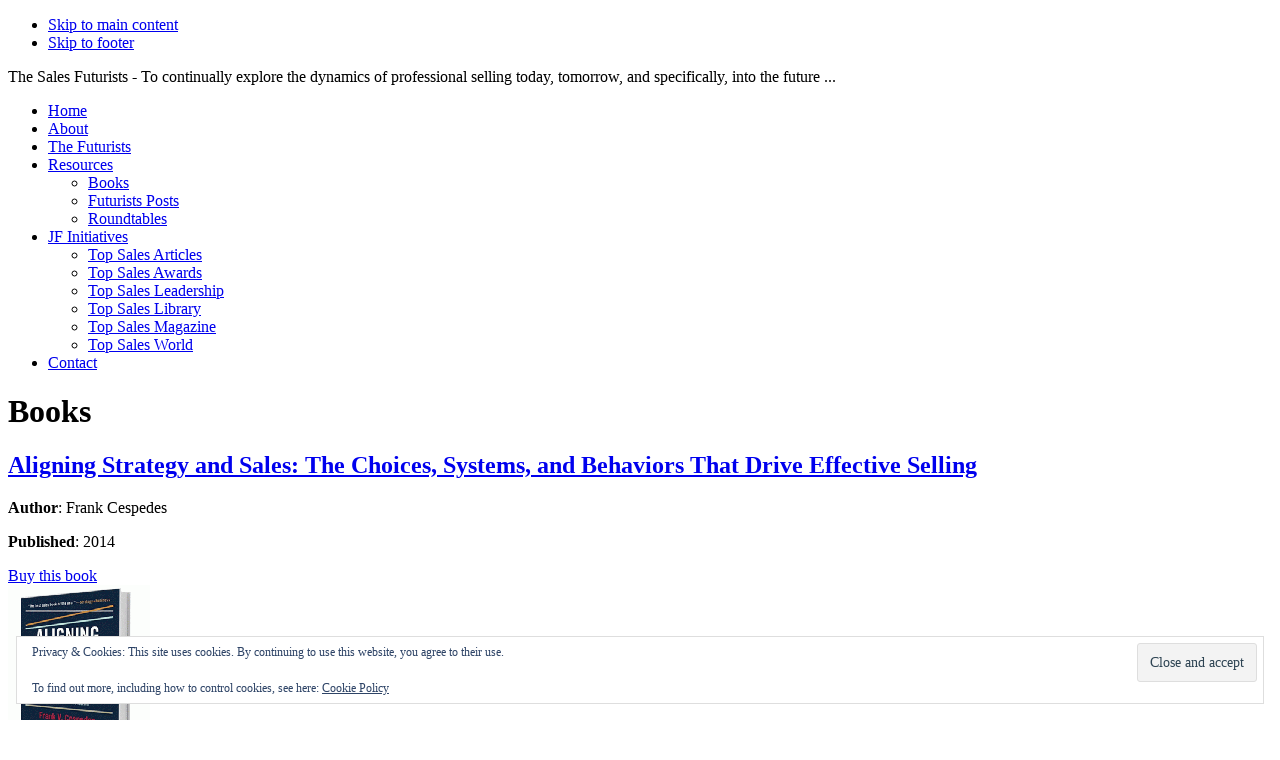

--- FILE ---
content_type: text/html; charset=UTF-8
request_url: https://thesalesfuturists.com/resources/books/
body_size: 11280
content:
<!DOCTYPE html>
<html lang="en-GB">
<head >
<meta charset="UTF-8" />
<meta name="viewport" content="width=device-width, initial-scale=1" />
<title>books</title>
<meta name='robots' content='max-image-preview:large' />
<link rel='dns-prefetch' href='//stats.wp.com' />
<link rel='dns-prefetch' href='//fonts.googleapis.com' />
<link rel='dns-prefetch' href='//code.ionicframework.com' />
<link rel='dns-prefetch' href='//v0.wordpress.com' />
<link rel='preconnect' href='//i0.wp.com' />
<link rel='preconnect' href='//c0.wp.com' />
<link rel="alternate" type="application/rss+xml" title=" &raquo; Feed" href="https://thesalesfuturists.com/feed/" />
<link rel="alternate" type="application/rss+xml" title=" &raquo; Comments Feed" href="https://thesalesfuturists.com/comments/feed/" />
<link rel="alternate" type="application/rss+xml" title=" &raquo; books Feed" href="https://thesalesfuturists.com/resources/books/feed/" />
<style id='wp-img-auto-sizes-contain-inline-css'>
img:is([sizes=auto i],[sizes^="auto," i]){contain-intrinsic-size:3000px 1500px}
/*# sourceURL=wp-img-auto-sizes-contain-inline-css */
</style>
<link rel='stylesheet' id='infinity-pro-css' href='https://thesalesfuturists.com/wp-content/themes/infinity-pro/style.css?ver=1.3.2' media='all' />
<style id='infinity-pro-inline-css'>
.has-accent-color {
	color: #d43c67 !important;
}

.has-accent-background-color {
	background-color: #d43c67 !important;
}

.content .wp-block-button .wp-block-button__link:focus,
.content .wp-block-button .wp-block-button__link:hover {
	background-color: #d43c67 !important;
	color: #fff;
}

.content .wp-block-button.is-style-outline .wp-block-button__link:focus,
.content .wp-block-button.is-style-outline .wp-block-button__link:hover {
	border-color: #d43c67 !important;
	color: #d43c67 !important;
}


.entry-content .wp-block-pullquote.is-style-solid-color {
	background-color: #d43c67;
}

/*# sourceURL=infinity-pro-inline-css */
</style>
<style id='wp-emoji-styles-inline-css'>

	img.wp-smiley, img.emoji {
		display: inline !important;
		border: none !important;
		box-shadow: none !important;
		height: 1em !important;
		width: 1em !important;
		margin: 0 0.07em !important;
		vertical-align: -0.1em !important;
		background: none !important;
		padding: 0 !important;
	}
/*# sourceURL=wp-emoji-styles-inline-css */
</style>
<style id='wp-block-library-inline-css'>
:root{--wp-block-synced-color:#7a00df;--wp-block-synced-color--rgb:122,0,223;--wp-bound-block-color:var(--wp-block-synced-color);--wp-editor-canvas-background:#ddd;--wp-admin-theme-color:#007cba;--wp-admin-theme-color--rgb:0,124,186;--wp-admin-theme-color-darker-10:#006ba1;--wp-admin-theme-color-darker-10--rgb:0,107,160.5;--wp-admin-theme-color-darker-20:#005a87;--wp-admin-theme-color-darker-20--rgb:0,90,135;--wp-admin-border-width-focus:2px}@media (min-resolution:192dpi){:root{--wp-admin-border-width-focus:1.5px}}.wp-element-button{cursor:pointer}:root .has-very-light-gray-background-color{background-color:#eee}:root .has-very-dark-gray-background-color{background-color:#313131}:root .has-very-light-gray-color{color:#eee}:root .has-very-dark-gray-color{color:#313131}:root .has-vivid-green-cyan-to-vivid-cyan-blue-gradient-background{background:linear-gradient(135deg,#00d084,#0693e3)}:root .has-purple-crush-gradient-background{background:linear-gradient(135deg,#34e2e4,#4721fb 50%,#ab1dfe)}:root .has-hazy-dawn-gradient-background{background:linear-gradient(135deg,#faaca8,#dad0ec)}:root .has-subdued-olive-gradient-background{background:linear-gradient(135deg,#fafae1,#67a671)}:root .has-atomic-cream-gradient-background{background:linear-gradient(135deg,#fdd79a,#004a59)}:root .has-nightshade-gradient-background{background:linear-gradient(135deg,#330968,#31cdcf)}:root .has-midnight-gradient-background{background:linear-gradient(135deg,#020381,#2874fc)}:root{--wp--preset--font-size--normal:16px;--wp--preset--font-size--huge:42px}.has-regular-font-size{font-size:1em}.has-larger-font-size{font-size:2.625em}.has-normal-font-size{font-size:var(--wp--preset--font-size--normal)}.has-huge-font-size{font-size:var(--wp--preset--font-size--huge)}.has-text-align-center{text-align:center}.has-text-align-left{text-align:left}.has-text-align-right{text-align:right}.has-fit-text{white-space:nowrap!important}#end-resizable-editor-section{display:none}.aligncenter{clear:both}.items-justified-left{justify-content:flex-start}.items-justified-center{justify-content:center}.items-justified-right{justify-content:flex-end}.items-justified-space-between{justify-content:space-between}.screen-reader-text{border:0;clip-path:inset(50%);height:1px;margin:-1px;overflow:hidden;padding:0;position:absolute;width:1px;word-wrap:normal!important}.screen-reader-text:focus{background-color:#ddd;clip-path:none;color:#444;display:block;font-size:1em;height:auto;left:5px;line-height:normal;padding:15px 23px 14px;text-decoration:none;top:5px;width:auto;z-index:100000}html :where(.has-border-color){border-style:solid}html :where([style*=border-top-color]){border-top-style:solid}html :where([style*=border-right-color]){border-right-style:solid}html :where([style*=border-bottom-color]){border-bottom-style:solid}html :where([style*=border-left-color]){border-left-style:solid}html :where([style*=border-width]){border-style:solid}html :where([style*=border-top-width]){border-top-style:solid}html :where([style*=border-right-width]){border-right-style:solid}html :where([style*=border-bottom-width]){border-bottom-style:solid}html :where([style*=border-left-width]){border-left-style:solid}html :where(img[class*=wp-image-]){height:auto;max-width:100%}:where(figure){margin:0 0 1em}html :where(.is-position-sticky){--wp-admin--admin-bar--position-offset:var(--wp-admin--admin-bar--height,0px)}@media screen and (max-width:600px){html :where(.is-position-sticky){--wp-admin--admin-bar--position-offset:0px}}

/*# sourceURL=wp-block-library-inline-css */
</style><style id='global-styles-inline-css'>
:root{--wp--preset--aspect-ratio--square: 1;--wp--preset--aspect-ratio--4-3: 4/3;--wp--preset--aspect-ratio--3-4: 3/4;--wp--preset--aspect-ratio--3-2: 3/2;--wp--preset--aspect-ratio--2-3: 2/3;--wp--preset--aspect-ratio--16-9: 16/9;--wp--preset--aspect-ratio--9-16: 9/16;--wp--preset--color--black: #000000;--wp--preset--color--cyan-bluish-gray: #abb8c3;--wp--preset--color--white: #ffffff;--wp--preset--color--pale-pink: #f78da7;--wp--preset--color--vivid-red: #cf2e2e;--wp--preset--color--luminous-vivid-orange: #ff6900;--wp--preset--color--luminous-vivid-amber: #fcb900;--wp--preset--color--light-green-cyan: #7bdcb5;--wp--preset--color--vivid-green-cyan: #00d084;--wp--preset--color--pale-cyan-blue: #8ed1fc;--wp--preset--color--vivid-cyan-blue: #0693e3;--wp--preset--color--vivid-purple: #9b51e0;--wp--preset--color--accent: #d43c67;--wp--preset--gradient--vivid-cyan-blue-to-vivid-purple: linear-gradient(135deg,rgb(6,147,227) 0%,rgb(155,81,224) 100%);--wp--preset--gradient--light-green-cyan-to-vivid-green-cyan: linear-gradient(135deg,rgb(122,220,180) 0%,rgb(0,208,130) 100%);--wp--preset--gradient--luminous-vivid-amber-to-luminous-vivid-orange: linear-gradient(135deg,rgb(252,185,0) 0%,rgb(255,105,0) 100%);--wp--preset--gradient--luminous-vivid-orange-to-vivid-red: linear-gradient(135deg,rgb(255,105,0) 0%,rgb(207,46,46) 100%);--wp--preset--gradient--very-light-gray-to-cyan-bluish-gray: linear-gradient(135deg,rgb(238,238,238) 0%,rgb(169,184,195) 100%);--wp--preset--gradient--cool-to-warm-spectrum: linear-gradient(135deg,rgb(74,234,220) 0%,rgb(151,120,209) 20%,rgb(207,42,186) 40%,rgb(238,44,130) 60%,rgb(251,105,98) 80%,rgb(254,248,76) 100%);--wp--preset--gradient--blush-light-purple: linear-gradient(135deg,rgb(255,206,236) 0%,rgb(152,150,240) 100%);--wp--preset--gradient--blush-bordeaux: linear-gradient(135deg,rgb(254,205,165) 0%,rgb(254,45,45) 50%,rgb(107,0,62) 100%);--wp--preset--gradient--luminous-dusk: linear-gradient(135deg,rgb(255,203,112) 0%,rgb(199,81,192) 50%,rgb(65,88,208) 100%);--wp--preset--gradient--pale-ocean: linear-gradient(135deg,rgb(255,245,203) 0%,rgb(182,227,212) 50%,rgb(51,167,181) 100%);--wp--preset--gradient--electric-grass: linear-gradient(135deg,rgb(202,248,128) 0%,rgb(113,206,126) 100%);--wp--preset--gradient--midnight: linear-gradient(135deg,rgb(2,3,129) 0%,rgb(40,116,252) 100%);--wp--preset--font-size--small: 18px;--wp--preset--font-size--medium: 20px;--wp--preset--font-size--large: 26px;--wp--preset--font-size--x-large: 42px;--wp--preset--font-size--normal: 22px;--wp--preset--font-size--larger: 30px;--wp--preset--spacing--20: 0.44rem;--wp--preset--spacing--30: 0.67rem;--wp--preset--spacing--40: 1rem;--wp--preset--spacing--50: 1.5rem;--wp--preset--spacing--60: 2.25rem;--wp--preset--spacing--70: 3.38rem;--wp--preset--spacing--80: 5.06rem;--wp--preset--shadow--natural: 6px 6px 9px rgba(0, 0, 0, 0.2);--wp--preset--shadow--deep: 12px 12px 50px rgba(0, 0, 0, 0.4);--wp--preset--shadow--sharp: 6px 6px 0px rgba(0, 0, 0, 0.2);--wp--preset--shadow--outlined: 6px 6px 0px -3px rgb(255, 255, 255), 6px 6px rgb(0, 0, 0);--wp--preset--shadow--crisp: 6px 6px 0px rgb(0, 0, 0);}:where(.is-layout-flex){gap: 0.5em;}:where(.is-layout-grid){gap: 0.5em;}body .is-layout-flex{display: flex;}.is-layout-flex{flex-wrap: wrap;align-items: center;}.is-layout-flex > :is(*, div){margin: 0;}body .is-layout-grid{display: grid;}.is-layout-grid > :is(*, div){margin: 0;}:where(.wp-block-columns.is-layout-flex){gap: 2em;}:where(.wp-block-columns.is-layout-grid){gap: 2em;}:where(.wp-block-post-template.is-layout-flex){gap: 1.25em;}:where(.wp-block-post-template.is-layout-grid){gap: 1.25em;}.has-black-color{color: var(--wp--preset--color--black) !important;}.has-cyan-bluish-gray-color{color: var(--wp--preset--color--cyan-bluish-gray) !important;}.has-white-color{color: var(--wp--preset--color--white) !important;}.has-pale-pink-color{color: var(--wp--preset--color--pale-pink) !important;}.has-vivid-red-color{color: var(--wp--preset--color--vivid-red) !important;}.has-luminous-vivid-orange-color{color: var(--wp--preset--color--luminous-vivid-orange) !important;}.has-luminous-vivid-amber-color{color: var(--wp--preset--color--luminous-vivid-amber) !important;}.has-light-green-cyan-color{color: var(--wp--preset--color--light-green-cyan) !important;}.has-vivid-green-cyan-color{color: var(--wp--preset--color--vivid-green-cyan) !important;}.has-pale-cyan-blue-color{color: var(--wp--preset--color--pale-cyan-blue) !important;}.has-vivid-cyan-blue-color{color: var(--wp--preset--color--vivid-cyan-blue) !important;}.has-vivid-purple-color{color: var(--wp--preset--color--vivid-purple) !important;}.has-black-background-color{background-color: var(--wp--preset--color--black) !important;}.has-cyan-bluish-gray-background-color{background-color: var(--wp--preset--color--cyan-bluish-gray) !important;}.has-white-background-color{background-color: var(--wp--preset--color--white) !important;}.has-pale-pink-background-color{background-color: var(--wp--preset--color--pale-pink) !important;}.has-vivid-red-background-color{background-color: var(--wp--preset--color--vivid-red) !important;}.has-luminous-vivid-orange-background-color{background-color: var(--wp--preset--color--luminous-vivid-orange) !important;}.has-luminous-vivid-amber-background-color{background-color: var(--wp--preset--color--luminous-vivid-amber) !important;}.has-light-green-cyan-background-color{background-color: var(--wp--preset--color--light-green-cyan) !important;}.has-vivid-green-cyan-background-color{background-color: var(--wp--preset--color--vivid-green-cyan) !important;}.has-pale-cyan-blue-background-color{background-color: var(--wp--preset--color--pale-cyan-blue) !important;}.has-vivid-cyan-blue-background-color{background-color: var(--wp--preset--color--vivid-cyan-blue) !important;}.has-vivid-purple-background-color{background-color: var(--wp--preset--color--vivid-purple) !important;}.has-black-border-color{border-color: var(--wp--preset--color--black) !important;}.has-cyan-bluish-gray-border-color{border-color: var(--wp--preset--color--cyan-bluish-gray) !important;}.has-white-border-color{border-color: var(--wp--preset--color--white) !important;}.has-pale-pink-border-color{border-color: var(--wp--preset--color--pale-pink) !important;}.has-vivid-red-border-color{border-color: var(--wp--preset--color--vivid-red) !important;}.has-luminous-vivid-orange-border-color{border-color: var(--wp--preset--color--luminous-vivid-orange) !important;}.has-luminous-vivid-amber-border-color{border-color: var(--wp--preset--color--luminous-vivid-amber) !important;}.has-light-green-cyan-border-color{border-color: var(--wp--preset--color--light-green-cyan) !important;}.has-vivid-green-cyan-border-color{border-color: var(--wp--preset--color--vivid-green-cyan) !important;}.has-pale-cyan-blue-border-color{border-color: var(--wp--preset--color--pale-cyan-blue) !important;}.has-vivid-cyan-blue-border-color{border-color: var(--wp--preset--color--vivid-cyan-blue) !important;}.has-vivid-purple-border-color{border-color: var(--wp--preset--color--vivid-purple) !important;}.has-vivid-cyan-blue-to-vivid-purple-gradient-background{background: var(--wp--preset--gradient--vivid-cyan-blue-to-vivid-purple) !important;}.has-light-green-cyan-to-vivid-green-cyan-gradient-background{background: var(--wp--preset--gradient--light-green-cyan-to-vivid-green-cyan) !important;}.has-luminous-vivid-amber-to-luminous-vivid-orange-gradient-background{background: var(--wp--preset--gradient--luminous-vivid-amber-to-luminous-vivid-orange) !important;}.has-luminous-vivid-orange-to-vivid-red-gradient-background{background: var(--wp--preset--gradient--luminous-vivid-orange-to-vivid-red) !important;}.has-very-light-gray-to-cyan-bluish-gray-gradient-background{background: var(--wp--preset--gradient--very-light-gray-to-cyan-bluish-gray) !important;}.has-cool-to-warm-spectrum-gradient-background{background: var(--wp--preset--gradient--cool-to-warm-spectrum) !important;}.has-blush-light-purple-gradient-background{background: var(--wp--preset--gradient--blush-light-purple) !important;}.has-blush-bordeaux-gradient-background{background: var(--wp--preset--gradient--blush-bordeaux) !important;}.has-luminous-dusk-gradient-background{background: var(--wp--preset--gradient--luminous-dusk) !important;}.has-pale-ocean-gradient-background{background: var(--wp--preset--gradient--pale-ocean) !important;}.has-electric-grass-gradient-background{background: var(--wp--preset--gradient--electric-grass) !important;}.has-midnight-gradient-background{background: var(--wp--preset--gradient--midnight) !important;}.has-small-font-size{font-size: var(--wp--preset--font-size--small) !important;}.has-medium-font-size{font-size: var(--wp--preset--font-size--medium) !important;}.has-large-font-size{font-size: var(--wp--preset--font-size--large) !important;}.has-x-large-font-size{font-size: var(--wp--preset--font-size--x-large) !important;}
/*# sourceURL=global-styles-inline-css */
</style>

<style id='classic-theme-styles-inline-css'>
/*! This file is auto-generated */
.wp-block-button__link{color:#fff;background-color:#32373c;border-radius:9999px;box-shadow:none;text-decoration:none;padding:calc(.667em + 2px) calc(1.333em + 2px);font-size:1.125em}.wp-block-file__button{background:#32373c;color:#fff;text-decoration:none}
/*# sourceURL=/wp-includes/css/classic-themes.min.css */
</style>
<link rel='stylesheet' id='library_style-css' href='https://thesalesfuturists.com/wp-content/plugins/sales-futurists-resources/css/library-styles.css?ver=6.9' media='all' />
<link rel='stylesheet' id='google-fonts-css' href='//fonts.googleapis.com/css?family=Lato%3A300%2C700%2C300italic%7CTitillium+Web%3A600&#038;ver=1.3.2' media='all' />
<link rel='stylesheet' id='infinity-fonts-css' href='//fonts.googleapis.com/css?family=Cormorant+Garamond%3A400%2C400i%2C700%7CRaleway%3A700&#038;ver=1.3.2' media='all' />
<link rel='stylesheet' id='infinity-ionicons-css' href='//code.ionicframework.com/ionicons/2.0.1/css/ionicons.min.css?ver=1.3.2' media='all' />
<link rel='stylesheet' id='infinity-pro-gutenberg-css' href='https://thesalesfuturists.com/wp-content/themes/infinity-pro/lib/gutenberg/front-end.css?ver=1.3.2' media='all' />
<script src="https://c0.wp.com/c/6.9/wp-includes/js/jquery/jquery.min.js" id="jquery-core-js"></script>
<script src="https://c0.wp.com/c/6.9/wp-includes/js/jquery/jquery-migrate.min.js" id="jquery-migrate-js"></script>
<script src="https://thesalesfuturists.com/wp-content/themes/infinity-pro/js/pop-up.js?ver=6.9" id="pop-up-js"></script>
<link rel="https://api.w.org/" href="https://thesalesfuturists.com/wp-json/" /><link rel="EditURI" type="application/rsd+xml" title="RSD" href="https://thesalesfuturists.com/xmlrpc.php?rsd" />
	<style>img#wpstats{display:none}</style>
		<link rel="next" href="https://thesalesfuturists.com/resources/books/page/2/" />
<!-- Google tag (gtag.js) -->
<script async src="https://www.googletagmanager.com/gtag/js?id=G-W9SDQ96QR4"></script>
<script>
  window.dataLayer = window.dataLayer || [];
  function gtag(){dataLayer.push(arguments);}
  gtag('js', new Date());

  gtag('config', 'G-W9SDQ96QR4');
</script>

<!-- Global site tag (gtag.js) - Google Analytics -->
<script async src="https://www.googletagmanager.com/gtag/js?id=UA-137975010-1"></script>
<script>
  window.dataLayer = window.dataLayer || [];
  function gtag(){dataLayer.push(arguments);}
  gtag('js', new Date());

  gtag('config', 'UA-137975010-1');
</script>
<!-- Jetpack Open Graph Tags -->
<meta property="og:type" content="website" />
<meta property="og:title" content="books" />
<meta property="og:url" content="https://thesalesfuturists.com/resources/books/" />
<meta property="og:description" content="Books for The Sales Futurists Resources" />
<meta property="og:image" content="https://i0.wp.com/thesalesfuturists.com/wp-content/uploads/2019/04/cropped-TSF_Icon_05.gif?fit=512%2C512&#038;ssl=1" />
<meta property="og:image:width" content="512" />
<meta property="og:image:height" content="512" />
<meta property="og:image:alt" content="" />
<meta property="og:locale" content="en_GB" />

<!-- End Jetpack Open Graph Tags -->
<link rel="icon" href="https://i0.wp.com/thesalesfuturists.com/wp-content/uploads/2019/04/cropped-TSF_Icon_05.gif?fit=32%2C32&#038;ssl=1" sizes="32x32" />
<link rel="icon" href="https://i0.wp.com/thesalesfuturists.com/wp-content/uploads/2019/04/cropped-TSF_Icon_05.gif?fit=192%2C192&#038;ssl=1" sizes="192x192" />
<link rel="apple-touch-icon" href="https://i0.wp.com/thesalesfuturists.com/wp-content/uploads/2019/04/cropped-TSF_Icon_05.gif?fit=180%2C180&#038;ssl=1" />
<meta name="msapplication-TileImage" content="https://i0.wp.com/thesalesfuturists.com/wp-content/uploads/2019/04/cropped-TSF_Icon_05.gif?fit=270%2C270&#038;ssl=1" />
<link rel='stylesheet' id='eu-cookie-law-style-css' href='https://c0.wp.com/p/jetpack/15.4/modules/widgets/eu-cookie-law/style.css' media='all' />
</head>
<body class="archive post-type-archive post-type-archive-books wp-embed-responsive wp-theme-genesis wp-child-theme-infinity-pro custom-header header-full-width full-width-content genesis-breadcrumbs-hidden genesis-footer-widgets-visible" itemscope itemtype="https://schema.org/WebPage"><div class="site-container"><ul class="genesis-skip-link"><li><a href="#genesis-content" class="screen-reader-shortcut"> Skip to main content</a></li><li><a href="#genesis-footer-widgets" class="screen-reader-shortcut"> Skip to footer</a></li></ul><header class="site-header" itemscope itemtype="https://schema.org/WPHeader"><div class="wrap"><div class="title-area"><p class="site-title" itemprop="headline"><a href="https://thesalesfuturists.com/"></a></p><p class="site-description" itemprop="description">The Sales Futurists - To continually explore the dynamics of professional selling today, tomorrow, and specifically, into the future ...</p></div><nav class="nav-primary" aria-label="Main" itemscope itemtype="https://schema.org/SiteNavigationElement" id="genesis-nav-primary"><div class="wrap"><ul id="menu-main-menu" class="menu genesis-nav-menu menu-primary js-superfish"><li id="menu-item-415" class="menu-item menu-item-type-custom menu-item-object-custom menu-item-home menu-item-415"><a href="https://thesalesfuturists.com/" itemprop="url"><span itemprop="name">Home</span></a></li>
<li id="menu-item-412" class="menu-item menu-item-type-post_type menu-item-object-page menu-item-412"><a href="https://thesalesfuturists.com/about/" itemprop="url"><span itemprop="name">About</span></a></li>
<li id="menu-item-414" class="menu-item menu-item-type-post_type menu-item-object-page menu-item-414"><a href="https://thesalesfuturists.com/the-sales-futurists/" itemprop="url"><span itemprop="name">The Futurists</span></a></li>
<li id="menu-item-413" class="menu-item menu-item-type-post_type menu-item-object-page menu-item-has-children menu-item-413"><a href="https://thesalesfuturists.com/resources/" itemprop="url"><span itemprop="name">Resources</span></a>
<ul class="sub-menu">
	<li id="menu-item-429" class="menu-item menu-item-type-post_type menu-item-object-page menu-item-429"><a href="https://thesalesfuturists.com/resources/books/" itemprop="url"><span itemprop="name">Books</span></a></li>
	<li id="menu-item-430" class="menu-item menu-item-type-post_type menu-item-object-page menu-item-430"><a href="https://thesalesfuturists.com/futurists-posts/" itemprop="url"><span itemprop="name">Futurists Posts</span></a></li>
	<li id="menu-item-1432" class="menu-item menu-item-type-post_type menu-item-object-page menu-item-1432"><a href="https://thesalesfuturists.com/roundtables/" itemprop="url"><span itemprop="name">Roundtables</span></a></li>
</ul>
</li>
<li id="menu-item-54607" class="menu-item menu-item-type-custom menu-item-object-custom menu-item-has-children menu-item-54607"><a href="https://www.jonathanfarrington.com/" itemprop="url"><span itemprop="name">JF Initiatives</span></a>
<ul class="sub-menu">
	<li id="menu-item-54611" class="menu-item menu-item-type-custom menu-item-object-custom menu-item-54611"><a href="https://topsalesarticles.com/" itemprop="url"><span itemprop="name">Top Sales Articles</span></a></li>
	<li id="menu-item-54610" class="menu-item menu-item-type-custom menu-item-object-custom menu-item-54610"><a href="https://topsalesawards.com/" itemprop="url"><span itemprop="name">Top Sales Awards</span></a></li>
	<li id="menu-item-56065" class="menu-item menu-item-type-custom menu-item-object-custom menu-item-56065"><a href="https://topsalesleadership.com" itemprop="url"><span itemprop="name">Top Sales Leadership</span></a></li>
	<li id="menu-item-54612" class="menu-item menu-item-type-custom menu-item-object-custom menu-item-54612"><a href="https://topsaleslibrary.com/" itemprop="url"><span itemprop="name">Top Sales Library</span></a></li>
	<li id="menu-item-54608" class="menu-item menu-item-type-custom menu-item-object-custom menu-item-54608"><a href="https://topsalesmagazine.com/" itemprop="url"><span itemprop="name">Top Sales Magazine</span></a></li>
	<li id="menu-item-54609" class="menu-item menu-item-type-custom menu-item-object-custom menu-item-54609"><a href="https://topsalesworld.com/" itemprop="url"><span itemprop="name">Top Sales World</span></a></li>
</ul>
</li>
<li id="menu-item-426" class="menu-item menu-item-type-post_type menu-item-object-page menu-item-426"><a href="https://thesalesfuturists.com/contact-us/" itemprop="url"><span itemprop="name">Contact</span></a></li>
</ul></div></nav></div></header><div class="site-inner"><div class="content-sidebar-wrap"><main class="content" id="genesis-content"><div class="archive-description cpt-archive-description"><h1 class="archive-title">Books</h1></div><article class="post-163 books type-books status-publish has-post-thumbnail category-books category-sales category-sales-strategy status-current entry" aria-label="Aligning Strategy and Sales: The Choices, Systems, and Behaviors That Drive Effective Selling" itemscope itemtype="https://schema.org/CreativeWork"><header class="entry-header one-half first"><h2 class="entry-title" itemprop="headline"><a class="entry-title-link" rel="bookmark" href="https://thesalesfuturists.com/resources/books/aligning-strategy-and-sales-the-choices-systems-and-behaviors-that-drive-effective-selling/">Aligning Strategy and Sales: The Choices, Systems, and Behaviors That Drive Effective Selling</a></h2>
<div class="book-meta"><p><strong>Author</strong>: Frank Cespedes</p><p><strong>Published</strong>: 2014</p><a href="https://www.amazon.co.uk/Aligning-Strategy-Sales-Behaviors-Effective/dp/1422196054" class="button">Buy this book</a></div></header><a href="https://thesalesfuturists.com/resources/books/aligning-strategy-and-sales-the-choices-systems-and-behaviors-that-drive-effective-selling/"><img width="142" height="180" src="https://i0.wp.com/thesalesfuturists.com/wp-content/uploads/2019/03/Cespedes_370x468-237x300.gif?fit=142%2C180&amp;ssl=1" class="alignright" alt="Aligning Strategy and Sales: The Choices, Systems, and Behaviors That Drive Effective Selling by Frank Cespedes" decoding="async" data-attachment-id="164" data-permalink="https://thesalesfuturists.com/resources/books/aligning-strategy-and-sales-the-choices-systems-and-behaviors-that-drive-effective-selling/cespedes_370x468-237x300/" data-orig-file="https://i0.wp.com/thesalesfuturists.com/wp-content/uploads/2019/03/Cespedes_370x468-237x300.gif?fit=237%2C300&amp;ssl=1" data-orig-size="237,300" data-comments-opened="1" data-image-meta="{&quot;aperture&quot;:&quot;0&quot;,&quot;credit&quot;:&quot;&quot;,&quot;camera&quot;:&quot;&quot;,&quot;caption&quot;:&quot;&quot;,&quot;created_timestamp&quot;:&quot;0&quot;,&quot;copyright&quot;:&quot;&quot;,&quot;focal_length&quot;:&quot;0&quot;,&quot;iso&quot;:&quot;0&quot;,&quot;shutter_speed&quot;:&quot;0&quot;,&quot;title&quot;:&quot;&quot;,&quot;orientation&quot;:&quot;0&quot;}" data-image-title="Cespedes_370x468-237&amp;#215;300" data-image-description="" data-image-caption="" data-medium-file="https://i0.wp.com/thesalesfuturists.com/wp-content/uploads/2019/03/Cespedes_370x468-237x300.gif?fit=237%2C300&amp;ssl=1" data-large-file="https://i0.wp.com/thesalesfuturists.com/wp-content/uploads/2019/03/Cespedes_370x468-237x300.gif?fit=237%2C300&amp;ssl=1" /></a></article><article class="post-504 books type-books status-publish has-post-thumbnail category-books category-sales-prospecting category-self-improvement status-current entry" aria-label="Baseline Selling: How to Become a Sales Superstar by Using What You Already Know About the Game of Baseball" itemscope itemtype="https://schema.org/CreativeWork"><header class="entry-header one-half first"><h2 class="entry-title" itemprop="headline"><a class="entry-title-link" rel="bookmark" href="https://thesalesfuturists.com/resources/books/baseline-selling-how-to-become-a-sales-superstar-by-using-what-you-already-know-about-the-game-of-baseball/">Baseline Selling: How to Become a Sales Superstar by Using What You Already Know About the Game of Baseball</a></h2>
<div class="book-meta"><p><strong>Author</strong>: Dave Kurlan</p><p><strong>Published</strong>: 2006</p><a href="https://www.amazon.com/Baseline-Selling-Superstar-Already-Baseball/dp/1420895672" class="button">Buy this book</a></div></header><a href="https://thesalesfuturists.com/resources/books/baseline-selling-how-to-become-a-sales-superstar-by-using-what-you-already-know-about-the-game-of-baseball/"><img width="142" height="180" src="https://i0.wp.com/thesalesfuturists.com/wp-content/uploads/2019/04/Kurlan_370x468-237x300.gif?fit=142%2C180&amp;ssl=1" class="alignright" alt="Baseline Selling: How to Become a Sales Superstar by Using What You Already Know About the Game of Baseball by Dave Kurlan" decoding="async" loading="lazy" data-attachment-id="505" data-permalink="https://thesalesfuturists.com/resources/books/baseline-selling-how-to-become-a-sales-superstar-by-using-what-you-already-know-about-the-game-of-baseball/kurlan_370x468-237x300/" data-orig-file="https://i0.wp.com/thesalesfuturists.com/wp-content/uploads/2019/04/Kurlan_370x468-237x300.gif?fit=237%2C300&amp;ssl=1" data-orig-size="237,300" data-comments-opened="1" data-image-meta="{&quot;aperture&quot;:&quot;0&quot;,&quot;credit&quot;:&quot;&quot;,&quot;camera&quot;:&quot;&quot;,&quot;caption&quot;:&quot;&quot;,&quot;created_timestamp&quot;:&quot;0&quot;,&quot;copyright&quot;:&quot;&quot;,&quot;focal_length&quot;:&quot;0&quot;,&quot;iso&quot;:&quot;0&quot;,&quot;shutter_speed&quot;:&quot;0&quot;,&quot;title&quot;:&quot;&quot;,&quot;orientation&quot;:&quot;0&quot;}" data-image-title="Kurlan_370x468-237&amp;#215;300" data-image-description="" data-image-caption="" data-medium-file="https://i0.wp.com/thesalesfuturists.com/wp-content/uploads/2019/04/Kurlan_370x468-237x300.gif?fit=237%2C300&amp;ssl=1" data-large-file="https://i0.wp.com/thesalesfuturists.com/wp-content/uploads/2019/04/Kurlan_370x468-237x300.gif?fit=237%2C300&amp;ssl=1" /></a></article><article class="post-57349 books type-books status-publish has-post-thumbnail category-books category-collaborative-selling category-customer-experience category-sales status-current entry" aria-label="Be Amazing or Go Home: Seven Customer Service Habits that Create Confidence with Everyone" itemscope itemtype="https://schema.org/CreativeWork"><header class="entry-header one-half first"><h2 class="entry-title" itemprop="headline"><a class="entry-title-link" rel="bookmark" href="https://thesalesfuturists.com/resources/books/be-amazing-or-go-home-seven-customer-service-habits-that-create-confidence-with-everyone/">Be Amazing or Go Home: Seven Customer Service Habits that Create Confidence with Everyone</a></h2>
<div class="book-meta"><p><strong>Author</strong>: Shep Hyken</p><p><strong>Published</strong>: 2019</p><a href="https://www.amazon.co.uk/Be-Amazing-Go-Home-Confidence/dp/1640951490/" class="button">Buy this book</a></div></header><a href="https://thesalesfuturists.com/resources/books/be-amazing-or-go-home-seven-customer-service-habits-that-create-confidence-with-everyone/"><img width="142" height="180" src="https://i0.wp.com/thesalesfuturists.com/wp-content/uploads/2021/06/Hyken_370x468-01.gif?fit=142%2C180&amp;ssl=1" class="alignright" alt="Be Amazing or Go Home: Seven Customer Service Habits that Create Confidence with Everyone by Shep Hyken" decoding="async" loading="lazy" data-attachment-id="57350" data-permalink="https://thesalesfuturists.com/resources/books/be-amazing-or-go-home-seven-customer-service-habits-that-create-confidence-with-everyone/hyken_370x468-01/" data-orig-file="https://i0.wp.com/thesalesfuturists.com/wp-content/uploads/2021/06/Hyken_370x468-01.gif?fit=370%2C468&amp;ssl=1" data-orig-size="370,468" data-comments-opened="1" data-image-meta="{&quot;aperture&quot;:&quot;0&quot;,&quot;credit&quot;:&quot;&quot;,&quot;camera&quot;:&quot;&quot;,&quot;caption&quot;:&quot;&quot;,&quot;created_timestamp&quot;:&quot;0&quot;,&quot;copyright&quot;:&quot;&quot;,&quot;focal_length&quot;:&quot;0&quot;,&quot;iso&quot;:&quot;0&quot;,&quot;shutter_speed&quot;:&quot;0&quot;,&quot;title&quot;:&quot;&quot;,&quot;orientation&quot;:&quot;0&quot;}" data-image-title="Hyken_370x468-01" data-image-description="" data-image-caption="" data-medium-file="https://i0.wp.com/thesalesfuturists.com/wp-content/uploads/2021/06/Hyken_370x468-01.gif?fit=237%2C300&amp;ssl=1" data-large-file="https://i0.wp.com/thesalesfuturists.com/wp-content/uploads/2021/06/Hyken_370x468-01.gif?fit=370%2C468&amp;ssl=1" /></a></article><article class="post-507 books type-books status-publish has-post-thumbnail category-books category-sales-coaching category-sales-management status-current entry" aria-label="Coaching Salespeople into Sales Champions: A Tactical Playbook for Managers and Executives" itemscope itemtype="https://schema.org/CreativeWork"><header class="entry-header one-half first"><h2 class="entry-title" itemprop="headline"><a class="entry-title-link" rel="bookmark" href="https://thesalesfuturists.com/resources/books/coaching-salespeople-into-sales-champions-a-tactical-playbook-for-managers-and-executives/">Coaching Salespeople into Sales Champions: A Tactical Playbook for Managers and Executives</a></h2>
<div class="book-meta"><p><strong>Author</strong>: Keith Rosen</p><p><strong>Published</strong>: 2008</p><a href="https://www.amazon.com/Coaching-Salespeople-into-Sales-Champions/dp/0470142510" class="button">Buy this book</a></div></header><a href="https://thesalesfuturists.com/resources/books/coaching-salespeople-into-sales-champions-a-tactical-playbook-for-managers-and-executives/"><img width="142" height="180" src="https://i0.wp.com/thesalesfuturists.com/wp-content/uploads/2019/04/Rosen_K_370x468-237x300.gif?fit=142%2C180&amp;ssl=1" class="alignright" alt="Coaching Salespeople into Sales Champions: A Tactical Playbook for Managers and Executives by Keith Rosen" decoding="async" loading="lazy" data-attachment-id="508" data-permalink="https://thesalesfuturists.com/resources/books/coaching-salespeople-into-sales-champions-a-tactical-playbook-for-managers-and-executives/rosen_k_370x468-237x300/" data-orig-file="https://i0.wp.com/thesalesfuturists.com/wp-content/uploads/2019/04/Rosen_K_370x468-237x300.gif?fit=237%2C300&amp;ssl=1" data-orig-size="237,300" data-comments-opened="1" data-image-meta="{&quot;aperture&quot;:&quot;0&quot;,&quot;credit&quot;:&quot;&quot;,&quot;camera&quot;:&quot;&quot;,&quot;caption&quot;:&quot;&quot;,&quot;created_timestamp&quot;:&quot;0&quot;,&quot;copyright&quot;:&quot;&quot;,&quot;focal_length&quot;:&quot;0&quot;,&quot;iso&quot;:&quot;0&quot;,&quot;shutter_speed&quot;:&quot;0&quot;,&quot;title&quot;:&quot;&quot;,&quot;orientation&quot;:&quot;0&quot;}" data-image-title="Rosen_K_370x468-237&amp;#215;300" data-image-description="" data-image-caption="" data-medium-file="https://i0.wp.com/thesalesfuturists.com/wp-content/uploads/2019/04/Rosen_K_370x468-237x300.gif?fit=237%2C300&amp;ssl=1" data-large-file="https://i0.wp.com/thesalesfuturists.com/wp-content/uploads/2019/04/Rosen_K_370x468-237x300.gif?fit=237%2C300&amp;ssl=1" /></a></article><article class="post-29615 books type-books status-publish has-post-thumbnail category-collaborative-selling category-sales status-current entry" aria-label="Collaborative Selling" itemscope itemtype="https://schema.org/CreativeWork"><header class="entry-header one-half first"><h2 class="entry-title" itemprop="headline"><a class="entry-title-link" rel="bookmark" href="https://thesalesfuturists.com/resources/books/collaborative-selling/">Collaborative Selling</a></h2>
<div class="book-meta"><p><strong>Author</strong>: Dr Tony Alessandra and Rick Barrera</p><p><strong>Published</strong>: 1993</p><a href="https://www.amazon.com/Collaborative-Selling-Tony-Alessandra/dp/0962516155/" class="button">Buy this book</a></div></header><a href="https://thesalesfuturists.com/resources/books/collaborative-selling/"><img width="142" height="180" src="https://i0.wp.com/thesalesfuturists.com/wp-content/uploads/2020/06/Alessandra04_370x468.gif?fit=142%2C180&amp;ssl=1" class="alignright" alt="Collaborative Selling by Dr Tony Alessandra and Rick Barrera" decoding="async" loading="lazy" data-attachment-id="29616" data-permalink="https://thesalesfuturists.com/resources/books/collaborative-selling/alessandra04_370x468/" data-orig-file="https://i0.wp.com/thesalesfuturists.com/wp-content/uploads/2020/06/Alessandra04_370x468.gif?fit=370%2C468&amp;ssl=1" data-orig-size="370,468" data-comments-opened="1" data-image-meta="{&quot;aperture&quot;:&quot;0&quot;,&quot;credit&quot;:&quot;&quot;,&quot;camera&quot;:&quot;&quot;,&quot;caption&quot;:&quot;&quot;,&quot;created_timestamp&quot;:&quot;0&quot;,&quot;copyright&quot;:&quot;&quot;,&quot;focal_length&quot;:&quot;0&quot;,&quot;iso&quot;:&quot;0&quot;,&quot;shutter_speed&quot;:&quot;0&quot;,&quot;title&quot;:&quot;&quot;,&quot;orientation&quot;:&quot;0&quot;}" data-image-title="Alessandra04_370x468" data-image-description="" data-image-caption="" data-medium-file="https://i0.wp.com/thesalesfuturists.com/wp-content/uploads/2020/06/Alessandra04_370x468.gif?fit=237%2C300&amp;ssl=1" data-large-file="https://i0.wp.com/thesalesfuturists.com/wp-content/uploads/2020/06/Alessandra04_370x468.gif?fit=370%2C468&amp;ssl=1" /></a></article><article class="post-492 books type-books status-publish has-post-thumbnail category-books category-sales-prospecting status-current entry" aria-label="Combo Prospecting: The Powerful One-Two Punch That Fills Your Pipeline and Wins Sales" itemscope itemtype="https://schema.org/CreativeWork"><header class="entry-header one-half first"><h2 class="entry-title" itemprop="headline"><a class="entry-title-link" rel="bookmark" href="https://thesalesfuturists.com/resources/books/combo-prospecting-the-powerful-one-two-punch-that-fills-your-pipeline-and-wins-sales/">Combo Prospecting: The Powerful One-Two Punch That Fills Your Pipeline and Wins Sales</a></h2>
<div class="book-meta"><p><strong>Author</strong>: Tony Hughes</p><p><strong>Published</strong>: 2018</p><a href="https://www.amazon.com/dp/081443911X/" class="button">Buy this book</a></div></header><a href="https://thesalesfuturists.com/resources/books/combo-prospecting-the-powerful-one-two-punch-that-fills-your-pipeline-and-wins-sales/"><img width="142" height="180" src="https://i0.wp.com/thesalesfuturists.com/wp-content/uploads/2019/04/Hughes_370x468-02-237x300.gif?fit=142%2C180&amp;ssl=1" class="alignright" alt="Combo Prospecting: The Powerful One-Two Punch That Fills Your Pipeline and Wins Sales by Tony Hughes" decoding="async" loading="lazy" data-attachment-id="493" data-permalink="https://thesalesfuturists.com/resources/books/combo-prospecting-the-powerful-one-two-punch-that-fills-your-pipeline-and-wins-sales/hughes_370x468-02-237x300/" data-orig-file="https://i0.wp.com/thesalesfuturists.com/wp-content/uploads/2019/04/Hughes_370x468-02-237x300.gif?fit=237%2C300&amp;ssl=1" data-orig-size="237,300" data-comments-opened="1" data-image-meta="{&quot;aperture&quot;:&quot;0&quot;,&quot;credit&quot;:&quot;&quot;,&quot;camera&quot;:&quot;&quot;,&quot;caption&quot;:&quot;&quot;,&quot;created_timestamp&quot;:&quot;0&quot;,&quot;copyright&quot;:&quot;&quot;,&quot;focal_length&quot;:&quot;0&quot;,&quot;iso&quot;:&quot;0&quot;,&quot;shutter_speed&quot;:&quot;0&quot;,&quot;title&quot;:&quot;&quot;,&quot;orientation&quot;:&quot;0&quot;}" data-image-title="Hughes_370x468-02-237&amp;#215;300" data-image-description="" data-image-caption="" data-medium-file="https://i0.wp.com/thesalesfuturists.com/wp-content/uploads/2019/04/Hughes_370x468-02-237x300.gif?fit=237%2C300&amp;ssl=1" data-large-file="https://i0.wp.com/thesalesfuturists.com/wp-content/uploads/2019/04/Hughes_370x468-02-237x300.gif?fit=237%2C300&amp;ssl=1" /></a></article><article class="post-57352 books type-books status-publish has-post-thumbnail category-books category-leadership category-self-improvement status-current entry" aria-label="Emotional Intelligence for Sales Leadership: The Secret to Building High-Performance Sales Teams" itemscope itemtype="https://schema.org/CreativeWork"><header class="entry-header one-half first"><h2 class="entry-title" itemprop="headline"><a class="entry-title-link" rel="bookmark" href="https://thesalesfuturists.com/resources/books/emotional-intelligence-for-sales-leadership-the-secret-to-building-high-performance-sales-teams/">Emotional Intelligence for Sales Leadership: The Secret to Building High-Performance Sales Teams</a></h2>
<div class="book-meta"><p><strong>Author</strong>: Colleen Stanley</p><p><strong>Published</strong>: 2020</p><a href="https://www.amazon.com/dp/1400217725" class="button">Buy this book</a></div></header><a href="https://thesalesfuturists.com/resources/books/emotional-intelligence-for-sales-leadership-the-secret-to-building-high-performance-sales-teams/"><img width="142" height="180" src="https://i0.wp.com/thesalesfuturists.com/wp-content/uploads/2021/06/Stanley_370x468-02.gif?fit=142%2C180&amp;ssl=1" class="alignright" alt="Emotional Intelligence for Sales Leadership: The Secret to Building High-Performance Sales Teams by Colleen Stanley" decoding="async" loading="lazy" data-attachment-id="57353" data-permalink="https://thesalesfuturists.com/resources/books/emotional-intelligence-for-sales-leadership-the-secret-to-building-high-performance-sales-teams/stanley_370x468-02/" data-orig-file="https://i0.wp.com/thesalesfuturists.com/wp-content/uploads/2021/06/Stanley_370x468-02.gif?fit=370%2C468&amp;ssl=1" data-orig-size="370,468" data-comments-opened="1" data-image-meta="{&quot;aperture&quot;:&quot;0&quot;,&quot;credit&quot;:&quot;&quot;,&quot;camera&quot;:&quot;&quot;,&quot;caption&quot;:&quot;&quot;,&quot;created_timestamp&quot;:&quot;0&quot;,&quot;copyright&quot;:&quot;&quot;,&quot;focal_length&quot;:&quot;0&quot;,&quot;iso&quot;:&quot;0&quot;,&quot;shutter_speed&quot;:&quot;0&quot;,&quot;title&quot;:&quot;&quot;,&quot;orientation&quot;:&quot;0&quot;}" data-image-title="Stanley_370x468-02" data-image-description="" data-image-caption="" data-medium-file="https://i0.wp.com/thesalesfuturists.com/wp-content/uploads/2021/06/Stanley_370x468-02.gif?fit=237%2C300&amp;ssl=1" data-large-file="https://i0.wp.com/thesalesfuturists.com/wp-content/uploads/2021/06/Stanley_370x468-02.gif?fit=370%2C468&amp;ssl=1" /></a></article><article class="post-156 books type-books status-publish has-post-thumbnail category-books category-sales category-self-improvement status-current entry" aria-label="Emotional Intelligence for Sales Success: Connect with Customers and Get Results" itemscope itemtype="https://schema.org/CreativeWork"><header class="entry-header one-half first"><h2 class="entry-title" itemprop="headline"><a class="entry-title-link" rel="bookmark" href="https://thesalesfuturists.com/resources/books/emotional-intelligence-for-sales-success-connect-with-customers-and-get-results/">Emotional Intelligence for Sales Success: Connect with Customers and Get Results</a></h2>
<div class="book-meta"><p><strong>Author</strong>: Colleen Stanley</p><p><strong>Published</strong>: 2012</p><a href="https://www.amazon.com/Emotional-Intelligence-Sales-Success-Customers/dp/0814430295" class="button">Buy this book</a></div></header><a href="https://thesalesfuturists.com/resources/books/emotional-intelligence-for-sales-success-connect-with-customers-and-get-results/"><img width="142" height="180" src="https://i0.wp.com/thesalesfuturists.com/wp-content/uploads/2019/03/Stanley_370x468-237x300.gif?fit=142%2C180&amp;ssl=1" class="alignright" alt="Emotional Intelligence for Sales Success: Connect with Customers and Get Results" decoding="async" loading="lazy" data-attachment-id="161" data-permalink="https://thesalesfuturists.com/resources/books/emotional-intelligence-for-sales-success-connect-with-customers-and-get-results/stanley_370x468-237x300/" data-orig-file="https://i0.wp.com/thesalesfuturists.com/wp-content/uploads/2019/03/Stanley_370x468-237x300.gif?fit=237%2C300&amp;ssl=1" data-orig-size="237,300" data-comments-opened="1" data-image-meta="{&quot;aperture&quot;:&quot;0&quot;,&quot;credit&quot;:&quot;&quot;,&quot;camera&quot;:&quot;&quot;,&quot;caption&quot;:&quot;&quot;,&quot;created_timestamp&quot;:&quot;0&quot;,&quot;copyright&quot;:&quot;&quot;,&quot;focal_length&quot;:&quot;0&quot;,&quot;iso&quot;:&quot;0&quot;,&quot;shutter_speed&quot;:&quot;0&quot;,&quot;title&quot;:&quot;&quot;,&quot;orientation&quot;:&quot;0&quot;}" data-image-title="Stanley_370x468-237&amp;#215;300" data-image-description="" data-image-caption="" data-medium-file="https://i0.wp.com/thesalesfuturists.com/wp-content/uploads/2019/03/Stanley_370x468-237x300.gif?fit=237%2C300&amp;ssl=1" data-large-file="https://i0.wp.com/thesalesfuturists.com/wp-content/uploads/2019/03/Stanley_370x468-237x300.gif?fit=237%2C300&amp;ssl=1" /></a></article><div class="archive-pagination pagination" role="navigation" aria-label="Pagination"><ul><li class="active" ><a href="https://thesalesfuturists.com/resources/books/" aria-current="page"><span class="screen-reader-text">Page</span> 1</a></li>
<li><a href="https://thesalesfuturists.com/resources/books/page/2/"><span class="screen-reader-text">Page</span> 2</a></li>
<li><a href="https://thesalesfuturists.com/resources/books/page/3/"><span class="screen-reader-text">Page</span> 3</a></li>
<li class="pagination-next"><a href="https://thesalesfuturists.com/resources/books/page/2/" ><span class="screen-reader-text">Go to</span> Next Page &#x000BB;</a></li>
</ul></div>
</main></div></div><div class="footer-widgets" id="genesis-footer-widgets"><h2 class="genesis-sidebar-title screen-reader-text">Footer</h2><div class="wrap"><div class="widget-area footer-widgets-1 footer-widget-area"><section id="eu_cookie_law_widget-3" class="widget widget_eu_cookie_law_widget"><div class="widget-wrap">
<div
	class="hide-on-button"
	data-hide-timeout="30"
	data-consent-expiration="180"
	id="eu-cookie-law"
>
	<form method="post" id="jetpack-eu-cookie-law-form">
		<input type="submit" value="Close and accept" class="accept" />
	</form>

	Privacy &amp; Cookies: This site uses cookies. By continuing to use this website, you agree to their use.<br />
<br />
To find out more, including how to control cookies, see here:
		<a href="https://thesalesfuturists.com/privacy-policy/" rel="">
		Cookie Policy	</a>
</div>
</div></section>
</div></div></div><footer class="site-footer" itemscope itemtype="https://schema.org/WPFooter"><div class="wrap"><div class="creds"><p>Copyright &copy; 2018 -2026 &middot; <a href="https://thesalesfuturists.com/contact-us/">Contact</a> &middot; <a href="https://thesalesfuturists.com/privacy-policy/">Privacy Policy</a> &middot;  A JF Initiative</p></div></div></footer></div><script type="speculationrules">
{"prefetch":[{"source":"document","where":{"and":[{"href_matches":"/*"},{"not":{"href_matches":["/wp-*.php","/wp-admin/*","/wp-content/uploads/*","/wp-content/*","/wp-content/plugins/*","/wp-content/themes/infinity-pro/*","/wp-content/themes/genesis/*","/*\\?(.+)"]}},{"not":{"selector_matches":"a[rel~=\"nofollow\"]"}},{"not":{"selector_matches":".no-prefetch, .no-prefetch a"}}]},"eagerness":"conservative"}]}
</script>
<script src="https://c0.wp.com/c/6.9/wp-includes/js/hoverIntent.min.js" id="hoverIntent-js"></script>
<script src="https://thesalesfuturists.com/wp-content/themes/genesis/lib/js/menu/superfish.min.js?ver=1.7.10" id="superfish-js"></script>
<script src="https://thesalesfuturists.com/wp-content/themes/genesis/lib/js/menu/superfish.args.min.js?ver=3.6.1" id="superfish-args-js"></script>
<script src="https://thesalesfuturists.com/wp-content/themes/genesis/lib/js/skip-links.min.js?ver=3.6.1" id="skip-links-js"></script>
<script src="https://thesalesfuturists.com/wp-content/themes/infinity-pro/js/match-height.js?ver=0.5.2" id="infinity-match-height-js"></script>
<script src="https://thesalesfuturists.com/wp-content/themes/infinity-pro/js/global.js?ver=1.0.0" id="infinity-global-js"></script>
<script id="infinity-responsive-menu-js-extra">
var genesis_responsive_menu = {"mainMenu":"Menu","menuIconClass":"ionicons-before ion-ios-drag","subMenu":"Submenu","subMenuIconClass":"ionicons-before ion-chevron-down","menuClasses":{"others":[".nav-primary"]}};
//# sourceURL=infinity-responsive-menu-js-extra
</script>
<script src="https://thesalesfuturists.com/wp-content/themes/infinity-pro/js/responsive-menus.min.js?ver=1.3.2" id="infinity-responsive-menu-js"></script>
<script id="jetpack-stats-js-before">
_stq = window._stq || [];
_stq.push([ "view", {"v":"ext","blog":"160051950","post":"0","tz":"0","srv":"thesalesfuturists.com","arch_results":"8","j":"1:15.4"} ]);
_stq.push([ "clickTrackerInit", "160051950", "0" ]);
//# sourceURL=jetpack-stats-js-before
</script>
<script src="https://stats.wp.com/e-202604.js" id="jetpack-stats-js" defer data-wp-strategy="defer"></script>
<script src="https://c0.wp.com/p/jetpack/15.4/_inc/build/widgets/eu-cookie-law/eu-cookie-law.min.js" id="eu-cookie-law-script-js"></script>
<script id="wp-emoji-settings" type="application/json">
{"baseUrl":"https://s.w.org/images/core/emoji/17.0.2/72x72/","ext":".png","svgUrl":"https://s.w.org/images/core/emoji/17.0.2/svg/","svgExt":".svg","source":{"concatemoji":"https://thesalesfuturists.com/wp-includes/js/wp-emoji-release.min.js?ver=6.9"}}
</script>
<script type="module">
/*! This file is auto-generated */
const a=JSON.parse(document.getElementById("wp-emoji-settings").textContent),o=(window._wpemojiSettings=a,"wpEmojiSettingsSupports"),s=["flag","emoji"];function i(e){try{var t={supportTests:e,timestamp:(new Date).valueOf()};sessionStorage.setItem(o,JSON.stringify(t))}catch(e){}}function c(e,t,n){e.clearRect(0,0,e.canvas.width,e.canvas.height),e.fillText(t,0,0);t=new Uint32Array(e.getImageData(0,0,e.canvas.width,e.canvas.height).data);e.clearRect(0,0,e.canvas.width,e.canvas.height),e.fillText(n,0,0);const a=new Uint32Array(e.getImageData(0,0,e.canvas.width,e.canvas.height).data);return t.every((e,t)=>e===a[t])}function p(e,t){e.clearRect(0,0,e.canvas.width,e.canvas.height),e.fillText(t,0,0);var n=e.getImageData(16,16,1,1);for(let e=0;e<n.data.length;e++)if(0!==n.data[e])return!1;return!0}function u(e,t,n,a){switch(t){case"flag":return n(e,"\ud83c\udff3\ufe0f\u200d\u26a7\ufe0f","\ud83c\udff3\ufe0f\u200b\u26a7\ufe0f")?!1:!n(e,"\ud83c\udde8\ud83c\uddf6","\ud83c\udde8\u200b\ud83c\uddf6")&&!n(e,"\ud83c\udff4\udb40\udc67\udb40\udc62\udb40\udc65\udb40\udc6e\udb40\udc67\udb40\udc7f","\ud83c\udff4\u200b\udb40\udc67\u200b\udb40\udc62\u200b\udb40\udc65\u200b\udb40\udc6e\u200b\udb40\udc67\u200b\udb40\udc7f");case"emoji":return!a(e,"\ud83e\u1fac8")}return!1}function f(e,t,n,a){let r;const o=(r="undefined"!=typeof WorkerGlobalScope&&self instanceof WorkerGlobalScope?new OffscreenCanvas(300,150):document.createElement("canvas")).getContext("2d",{willReadFrequently:!0}),s=(o.textBaseline="top",o.font="600 32px Arial",{});return e.forEach(e=>{s[e]=t(o,e,n,a)}),s}function r(e){var t=document.createElement("script");t.src=e,t.defer=!0,document.head.appendChild(t)}a.supports={everything:!0,everythingExceptFlag:!0},new Promise(t=>{let n=function(){try{var e=JSON.parse(sessionStorage.getItem(o));if("object"==typeof e&&"number"==typeof e.timestamp&&(new Date).valueOf()<e.timestamp+604800&&"object"==typeof e.supportTests)return e.supportTests}catch(e){}return null}();if(!n){if("undefined"!=typeof Worker&&"undefined"!=typeof OffscreenCanvas&&"undefined"!=typeof URL&&URL.createObjectURL&&"undefined"!=typeof Blob)try{var e="postMessage("+f.toString()+"("+[JSON.stringify(s),u.toString(),c.toString(),p.toString()].join(",")+"));",a=new Blob([e],{type:"text/javascript"});const r=new Worker(URL.createObjectURL(a),{name:"wpTestEmojiSupports"});return void(r.onmessage=e=>{i(n=e.data),r.terminate(),t(n)})}catch(e){}i(n=f(s,u,c,p))}t(n)}).then(e=>{for(const n in e)a.supports[n]=e[n],a.supports.everything=a.supports.everything&&a.supports[n],"flag"!==n&&(a.supports.everythingExceptFlag=a.supports.everythingExceptFlag&&a.supports[n]);var t;a.supports.everythingExceptFlag=a.supports.everythingExceptFlag&&!a.supports.flag,a.supports.everything||((t=a.source||{}).concatemoji?r(t.concatemoji):t.wpemoji&&t.twemoji&&(r(t.twemoji),r(t.wpemoji)))});
//# sourceURL=https://thesalesfuturists.com/wp-includes/js/wp-emoji-loader.min.js
</script>
</body></html>
